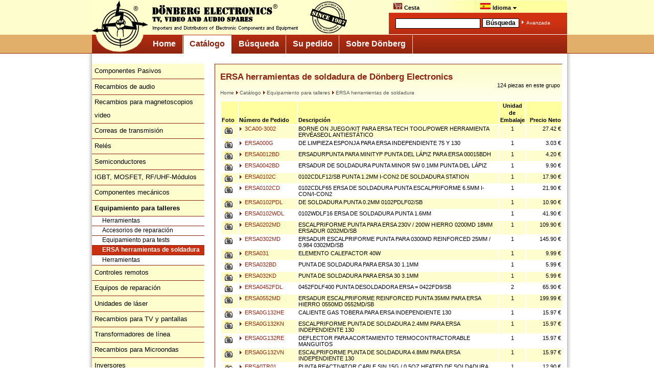

--- FILE ---
content_type: text/html; charset=ISO-8859-1
request_url: https://www.donberg.es/warehs/group0e.htm
body_size: 8280
content:
<!DOCTYPE html PUBLIC "-//W3C//DTD XHTML 1.0 Strict//EN" "http://www.w3.org/TR/xhtml1/DTD/xhtml1-strict.dtd">

<html xmlns="http://www.w3.org/1999/xhtml" xml:lang="en">

<head>
<title>ERSA herramientas de soldadura de Dönberg Electronics</title>

<meta http-equiv="Content-Language" content="es" />
<meta http-equiv="expires" content="0" />
<meta name="viewport" content="width=920" />

<meta name="author" content="Gerd Höna, Dönberg Electronics, Ireland" />
<meta name="creator" content="Dönberg Electronics, Ireland" />
<meta name="copyright" content="Dönberg Electronics, Ireland" />
<meta name="robots" content="follow,index" />

<link rel="stylesheet" href="/includes/donberg_screen.css" type="text/css" media="screen" />
<link rel="stylesheet" href="/includes/donberg_print.css" type="text/css" media="print" />

<link rel="stylesheet" href="/includes/donbasket.css" type="text/css" />

<link rel="shortcut icon" href="/images/favicon.ico" />

<script language="JavaScript" type="text/javascript">
function showLang() {
  var e = document.getElementById("language-selector");
  e.style.display = (e.style.display == "none") ? "block" : "none";
}
</script>

<link rel='alternate' media='only screen and (max-width: 640px)' href='http://m.donberg.es/warehs/group0e.htm' />

<script language="JavaScript" type="text/javascript" src="/includes/donberg.js"></script>
<script language="JavaScript" type="text/javascript" src="/includes/basket.js"></script>
<script language="JavaScript" type="text/javascript" src="/includes/language_es.js"></script>
<script language="JavaScript" type="text/javascript" src="/includes/email.js"></script>
<script language="JavaScript" type="text/javascript" src="/includes/checkmobile.js"></script>

</head>


<body>
<a name="top"></a>

<div id="overall">

<div id="header">
<div id="logo_left"><a href="https://www.donberg.es/"><img src="/images/header_logo.gif" alt="Volver a la página principal" border="0" /></a></div>

<div id="top_menu">
<div class="menu">

<ul>
<li><a href="https://www.donberg.es/su_pedido/cesta/"><img src="/images/shop.gif" align="bottom" width="17" height="12" border="0" alt="Mostrar la cesta" style="border: 1px solid #ddb; margin-top:1px;" />&nbsp;Cesta<span id='basket_items_2'></span></a></li><li><a href="#top"><img src="/images/flag_es.gif" align="bottom" width="20" height="12" border="0" alt="Idioma Seleccionado: Español" style="border: 1px solid #ddb; margin-top:1px;" />&nbsp;Idioma&nbsp;<img src="/images/arrow_bottom_black.gif" border="0" alt="Select language" /><!--[if IE 7]><!--></a><!--<![endif]--><!--[if lte IE 6]><table><tr><td><![endif]--><ul><li><a href="http://www.donberg.ie//catalogue/workshop_accessories/ersa_soldering_tools/" title='ERSA Soldering Tools'  onclick="show_warning=1;" ><img src="/images/flag_eu.gif" width="20" height="12" border="0" alt='EN'/> English in €<span class='h'>: ERSA Soldering Tools</span></a></li><li><a href="http://www.donberg.co.uk//catalogue/workshop_accessories/ersa_soldering_tools/" title='ERSA Soldering Tools'  onclick="show_warning=1;" ><img src="/images/flag_uk.gif" width="20" height="12" border="0" alt='EN'/> UK Site in £<span class='h'>: ERSA Soldering Tools</span></a></li><li><a href="http://www.electronic-spare-parts.com//catalogue/workshop_accessories/ersa_soldering_tools/" title='ERSA Soldering Tools'  onclick="show_warning=1;" ><img src="/images/flag_us.gif" width="20" height="12" border="0" alt='EN'/> US Site in $<span class='h'>: ERSA Soldering Tools</span></a></li><li><a href="https://www.donberg.de//katalog/werkstattausruestung/ersa_loetwerkzeuge/" title='ERSA Lötwerkzeuge'  onclick="show_warning=1;" ><img src="/images/flag_de.gif" width="20" height="12" border="0" alt='DE' /> Deutsch<span class='h'>: ERSA Lötwerkzeuge</span></a></li><li><a href="https://www.donberg.fr//catalogue/equipement_ateliers/ersa_outillages_soudure/" title='ERSA outillages pour soudure'  onclick="show_warning=1;" ><img src="/images/flag_fr.gif" width="20" height="12" border="0" alt='FR' /> Français<span class='h'>: ERSA outillages pour soudure</span></a></li><li><a href="https://www.donberg.es//catalogo/equipamiento_talleres/ersa_herramientas_soldadura/" title='ERSA herramientas de soldadura'  onclick="show_warning=1;" ><img src="/images/flag_es.gif" width="20" height="12" border="0" alt='ES' /> Español<span class='h'>: ERSA herramientas de soldadura</span></a></li></ul>
     <!--[if lte IE 6]></td></tr></table></a><![endif]-->
     </li>
	</ul>
  </div>
</div>
			<div id="suche">
				<div id="suche_felder"><form name="qsearch" id="qsearch" method="get" action="https://www.donberg.es/busqueda"> <table>
				 <tr>
				 	<td><input class="such_eingabe" name="query" value="" /></td>
				  <td>
				  	<input class="such_button" value="Búsqueda" type="submit" />

				 </td>
				 <td>
				  	<img src="/images/arrow_right_white.gif" border="0" alt="Goto" /> <a href="https://www.donberg.es/busqueda/">Avanzada</a>           	  </td>
				</tr>
				</table></form>
				</div>
			</div>
	</div>

	<div id="logo_bottom"><a href="#"><img src="/images/logo_bottom.gif" alt="Volver a la página principal" border="0" /></a></div>

<!-- Hauptnavigation -->
<div id="navcontainer">
 <h2>Haupnavigation</h2>
 <ul id="navlist">
  <li>
<a href="https://www.donberg.es/">
Home</a></li>
  <li>
<a class="current" href="https://www.donberg.es/catalogo/">
Catálogo</a></li>
  <li>
<a href="https://www.donberg.es/busqueda/">
Búsqueda</a></li>
  <li>
<a href="https://www.donberg.es/su_pedido/">
Su pedido</a></li>
  <li>
<a href="https://www.donberg.es/sobre_donberg/">
Sobre Dönberg</a></li>
 </ul>
</div>

<div id="mainnav_spacer"></div>


<!-- lower part -->




<div id="outer_shadow">


<!-- left column -->

<div id="leftcol">
<div class='subnav_left'>
 <ul>
  <li><a href="/catalogo/componentes_pasivos/">Componentes Pasivos</a>
  </li>
  <li><a href="/catalogo/recambios_audio/">Recambios de audio</a>
  </li>
  <li><a href="/catalogo/recambios_magnetoscopios_video/">Recambios para magnetoscopios video</a>
  </li>
  <li><a href="/catalogo/correas_transmision/">Correas de transmisión</a>
  </li>
  <li><a href="/catalogo/reles/">Relés</a>
  </li>
  <li><a href="/catalogo/semiconductores/">Semiconductores</a>
  </li>
  <li><a href="/catalogo/igbt_mosfet_rfuhf-modulos/">IGBT, MOSFET, RF/UHF-Módulos</a>
  </li>
  <li><a href="/catalogo/componentes_mecanicos/">Componentes mecánicos</a>
  </li>
  <li><a href="/catalogo/equipamiento_talleres/"><b>Equipamiento para talleres</b></a>
   <ul class='subnav_left2'>
     <li><a class="subnav_left2" href="/catalogo/equipamiento_talleres/herramientas/">Herramientas</a></li>
     <li><a class="subnav_left2" href="/catalogo/equipamiento_talleres/accesorios_reparacion/">Accesorios de reparación</a></li>
     <li><a class="subnav_left2" href="/catalogo/equipamiento_talleres/equipamiento_tests/">Equipamiento para tests</a></li>
     <li><a class="subnav_left2 current" href="/catalogo/equipamiento_talleres/ersa_herramientas_soldadura/">ERSA herramientas de soldadura</a></li>
     <li><a class="subnav_left2" href="/catalogo/equipamiento_talleres/herramientas/">Herramientas</a></li>
    </ul>
  </li>
  <li><a href="/catalogo/controles_remotos/">Controles remotos</a>
  </li>
  <li><a href="/catalogo/equipos_reparacion/">Equipos de reparación</a>
  </li>
  <li><a href="/catalogo/unidades_laser/">Unidades de láser</a>
  </li>
  <li><a href="/catalogo/recambios_tv_pantallas/">Recambios para TV y pantallas</a>
  </li>
  <li><a href="/catalogo/transformadores_linea/">Transformadores de línea</a>
  </li>
  <li><a href="/catalogo/recambios_microondas/">Recambios para Microondas</a>
  </li>
  <li><a href="/catalogo/inversores/">Inversores</a>
  </li>
  <li><a href="/catalogo/recambios_originales_equivalentes/">Recambios originales y equivalentes</a>
  </li>
  <li><a href="/catalogo/recambios_computador/">Recambios para computador</a>
  </li>
 </ul>
</div>

<div id="left_separator"></div>

<div id="order_info">
 <span style="font-size: 16px">
<a href="https://www.donberg.es/su_pedido/como_hacer_pedidos/">
Pedidos</a>
</span>
	<br /><br />
	<table>
	<tr>
	<td><img src="/images/mail.gif" border="0" alt="e-mail" /></td>
	<td>&nbsp;
<script type="text/javascript">
<!--
document.write('<A HREF="mailto:'+'orders'+unescape('%40')+'donberg'+unescape('%2E')+'ie">'+'orders'+unescape('%40')+'donberg'+unescape('%2E')+'ie<\/A>');
// -->
</script><noscript>
<nobr>orders<span style='color:#800;'>&#x40;</span>donberg<img src="images/dot.gif" align="bottom" alt="dot" />ie</nobr>
</noscript>	</td>
  </tr>
  <tr>
	<td><img src="/images/phone.gif" border="0" alt="phone" /></td>
	<td>+353/74-95 48 275</td>
  </tr>
</table>

<hr align="left" size="1" noshade width="80%" />
   <img src="/images/arrow_right_white.gif" alt=" " /><a href="https://www.donberg.es/su_pedido/precios_costos_pago/">Precios, Pago y Costos</a><br />
   <img src="/images/arrow_right_white.gif" alt=" " /><a href="https://www.donberg.es/su_pedido/como_hacer_pedidos/">Contacto</a><br />
   <img src="/images/arrow_right_white.gif" alt=" " /><a href="https://www.donberg.es/su_pedido/condiciones_de_venta/">Condiciones de venta</a><br />
   <img src="/images/arrow_right_white.gif" alt=" " /><a href="https://www.donberg.es/sobre_donberg/declaracion_privacidad/">Declaratión de privacidad</a><br />
   <img src="/images/arrow_right_white.gif" alt=" " /><a href="https://www.donberg.es/su_pedido/cesta/">Su Cesta</a>
<span id='basket_items_1'></span><br />
</div>


</div>



<!-- content -->

<div id="contentall">
<div id="content_box_separator">
<div id="content">


<h1>ERSA herramientas de soldadura de Dönberg Electronics</h1>
<div id="site_breadcrumb">
<a href="https://www.donberg.es/">Home</a>
<a href="https://www.donberg.es/catalogo/"><img border=0 src="/images/arrow_right_red.gif" />Catálogo</a>
<a href="https://www.donberg.es/catalogo/equipamiento_talleres/"><img border=0 src="/images/arrow_right_red.gif" />Equipamiento para talleres</a>
<a href="https://www.donberg.es/catalogo/equipamiento_talleres/ersa_herramientas_soldadura/"><img border=0 src="/images/arrow_right_red.gif" />ERSA herramientas de soldadura</a>
</div>
<div id="site_navigation">
124 piezas en este grupo<br /><br/>
</div>
<div id="site_generated_content">
<table class="content_list">
<tr class="table_header">
<td width=30 class='b'>Foto
<td width=110 class='b'>Número de Pedido
<td width=370 class='b'>Descripción
<td width=45 class='c b'>Unidad de Embalaje
<td width=65 class='r b'>Precio Neto
<tr class='y'><td class='c'><img src='/images/i.gif'><td><a href="/catalogo/equipamiento_talleres/ersa_herramientas_soldadura/3ca00-3002.html"><img border=0 src="/images/arrow_right_red.gif" />&nbsp;3CA00-3002</a><td> BORNE ON JUEGO/KIT PARA ERSA TECH TOOL/POWER HERRAMIENTA ERVÉASEOL ANTIESTÁTICO<td class='c'>1<td class='r'>27.42 &euro;
<tr><td class='c'><img src='/images/i.gif'><td><a href="/catalogo/equipamiento_talleres/ersa_herramientas_soldadura/ersa_000g.html"><img border=0 src="/images/arrow_right_red.gif" />&nbsp;ERSA000G</a><td> DE LIMPIEZA ESPONJA PARA ERSA INDEPENDIENTE 75 Y 130<td class='c'>1<td class='r'>3.03 &euro;
<tr class='y'><td class='c'><img src='/images/i.gif'><td><a href="/catalogo/equipamiento_talleres/ersa_herramientas_soldadura/ersa_0012bd.html"><img border=0 src="/images/arrow_right_red.gif" />&nbsp;ERSA0012BD</a><td> ERSADURPUNTA PARA MINITYP PUNTA DEL LÁPIZ PARA ERSA 00015BDH<td class='c'>1<td class='r'>4.20 &euro;
<tr><td class='c'><img src='/images/i.gif'><td><a href="/catalogo/equipamiento_talleres/ersa_herramientas_soldadura/ersa_0042bd.html"><img border=0 src="/images/arrow_right_red.gif" />&nbsp;ERSA0042BD</a><td> ERSADUR DE SOLDADURA PUNTA MINOR 5W 0.1MM PUNTA DEL LÁPIZ<td class='c'>1<td class='r'>9.90 &euro;
<tr class='y'><td class='c'><img src='/images/i.gif'><td><a href="/catalogo/equipamiento_talleres/ersa_herramientas_soldadura/ersa_0102c.html"><img border=0 src="/images/arrow_right_red.gif" />&nbsp;ERSA0102C</a><td> 0102CDLF12/SB PUNTA 1.2MM I-CON2 DE SOLDADURA STATION<td class='c'>1<td class='r'>17.90 &euro;
<tr><td class='c'><img src='/images/i.gif'><td><a href="/catalogo/equipamiento_talleres/ersa_herramientas_soldadura/ersa_0102cd.html"><img border=0 src="/images/arrow_right_red.gif" />&nbsp;ERSA0102CD</a><td> 0102CDLF65 ERSA DE SOLDADURA PUNTA ESCALPRIFORME 6.5MM I-CON/I-CON2<td class='c'>1<td class='r'>21.90 &euro;
<tr class='y'><td class='c'><img src='/images/i.gif'><td><a href="/catalogo/equipamiento_talleres/ersa_herramientas_soldadura/ersa_0102pdl.html"><img border=0 src="/images/arrow_right_red.gif" />&nbsp;ERSA0102PDL</a><td> DE SOLDADURA PUNTA 0.2MM 0102PDLF02/SB<td class='c'>1<td class='r'>10.90 &euro;
<tr><td class='c'><img src='/images/i.gif'><td><a href="/catalogo/equipamiento_talleres/ersa_herramientas_soldadura/ersa_0102wdl.html"><img border=0 src="/images/arrow_right_red.gif" />&nbsp;ERSA0102WDL</a><td> 0102WDLF16 ERSA DE SOLDADURA PUNTA 1.6MM<td class='c'>1<td class='r'>41.90 &euro;
<tr class='y'><td class='c'><img src='/images/i.gif'><td><a href="/catalogo/equipamiento_talleres/ersa_herramientas_soldadura/ersa_0202md.html"><img border=0 src="/images/arrow_right_red.gif" />&nbsp;ERSA0202MD</a><td> ESCALPRIFORME PUNTA PARA ERSA 230V / 200W HIERRO 0200MD 18MM ERSADUR 0202MD/SB<td class='c'>1<td class='r'>109.90 &euro;
<tr><td class='c'><img src='/images/i.gif'><td><a href="/catalogo/equipamiento_talleres/ersa_herramientas_soldadura/ersa_0302md.html"><img border=0 src="/images/arrow_right_red.gif" />&nbsp;ERSA0302MD</a><td> ERSADUR ESCALPRIFORME PUNTA PARA 0300MD REINFORCED 25MM / 0.984 0302MD/SB<td class='c'>1<td class='r'>145.90 &euro;
<tr class='y'><td class='c'><img src='/images/i.gif'><td><a href="/catalogo/equipamiento_talleres/ersa_herramientas_soldadura/ersa_031.html"><img border=0 src="/images/arrow_right_red.gif" />&nbsp;ERSA031</a><td> ELEMENTO CALEFACTOR 40W<td class='c'>1<td class='r'>9.99 &euro;
<tr><td class='c'><img src='/images/i.gif'><td><a href="/catalogo/equipamiento_talleres/ersa_herramientas_soldadura/ersa_032bd.html"><img border=0 src="/images/arrow_right_red.gif" />&nbsp;ERSA032BD</a><td> PUNTA DE SOLDADURA PARA ERSA 30 1.1MM<td class='c'>1<td class='r'>5.99 &euro;
<tr class='y'><td class='c'><img src='/images/i.gif'><td><a href="/catalogo/equipamiento_talleres/ersa_herramientas_soldadura/ersa_032kd.html"><img border=0 src="/images/arrow_right_red.gif" />&nbsp;ERSA032KD</a><td> PUNTA DE SOLDADURA PARA ERSA 30 3.1MM<td class='c'>1<td class='r'>5.99 &euro;
<tr><td class='c'><img src='/images/i.gif'><td><a href="/catalogo/equipamiento_talleres/ersa_herramientas_soldadura/ersa_0452fdl.html"><img border=0 src="/images/arrow_right_red.gif" />&nbsp;ERSA0452FDL</a><td> 0452FDLF400 PUNTA DESOLDADORA ERSA = 0422FD9/SB<td class='c'>2<td class='r'>65.90 &euro;
<tr class='y'><td class='c'><img src='/images/i.gif'><td><a href="/catalogo/equipamiento_talleres/ersa_herramientas_soldadura/ersa_0552md.html"><img border=0 src="/images/arrow_right_red.gif" />&nbsp;ERSA0552MD</a><td> ERSADUR ESCALPRIFORME REINFORCED PUNTA 35MM PARA ERSA HIERRO 0550MD 0552MD/SB<td class='c'>1<td class='r'>199.99 &euro;
<tr><td class='c'><img src='/images/i.gif'><td><a href="/catalogo/equipamiento_talleres/ersa_herramientas_soldadura/ersa_0g132he.html"><img border=0 src="/images/arrow_right_red.gif" />&nbsp;ERSA0G132HE</a><td> CALIENTE GAS TOBERA PARA ERSA INDEPENDIENTE 130<td class='c'>1<td class='r'>15.97 &euro;
<tr class='y'><td class='c'><img src='/images/i.gif'><td><a href="/catalogo/equipamiento_talleres/ersa_herramientas_soldadura/ersa_0g132kn.html"><img border=0 src="/images/arrow_right_red.gif" />&nbsp;ERSA0G132KN</a><td> ESCALPRIFORME PUNTA DE SOLDADURA 2.4MM PARA ERSA INDEPENDIENTE 130<td class='c'>1<td class='r'>15.97 &euro;
<tr><td class='c'><img src='/images/i.gif'><td><a href="/catalogo/equipamiento_talleres/ersa_herramientas_soldadura/ersa_0g132re.html"><img border=0 src="/images/arrow_right_red.gif" />&nbsp;ERSA0G132RE</a><td> DEFLECTOR PARA ACORTAMIENTO TERMOCONTRACTORABLE MANGUITOS<td class='c'>1<td class='r'>15.97 &euro;
<tr class='y'><td class='c'><img src='/images/i.gif'><td><a href="/catalogo/equipamiento_talleres/ersa_herramientas_soldadura/ersa_0g132vn.html"><img border=0 src="/images/arrow_right_red.gif" />&nbsp;ERSA0G132VN</a><td> ESCALPRIFORME PUNTA DE SOLDADURA 4.8MM PARA ERSA INDEPENDIENTE 130<td class='c'>1<td class='r'>15.97 &euro;
<tr><td class='c'><img src='/images/i.gif'><td><a href="/catalogo/equipamiento_talleres/ersa_herramientas_soldadura/ersa_0tr01.html"><img border=0 src="/images/arrow_right_red.gif" />&nbsp;ERSA0TR01</a><td> PUNTA REACTIVATOR CABLE SIN 15G / 0.5OZ HEATED DE SOLDADURA PUNTA IS WIPED ON SUPERFICIE DE REGENERATION COMPOUND<td class='c'>1<td class='r'>12.90 &euro;
<tr class='y'><td class='c'><img src='/images/i.gif'><td><a href="/catalogo/equipamiento_talleres/ersa_herramientas_soldadura/ersa_102cdlf.html"><img border=0 src="/images/arrow_right_red.gif" />&nbsp;ERSA102CDLF</a><td> ERSADUR LEADFRRE DE SOLDADURA PUNTA 2.4MM ESCALPRIFORME<td class='c'>1<td class='r'>10.50 &euro;
<tr><td class='c'><img src='/images/i.gif'><td><a href="/catalogo/equipamiento_talleres/ersa_herramientas_soldadura/ersa_102pdlf.html"><img border=0 src="/images/arrow_right_red.gif" />&nbsp;ERSA102PDLF</a><td> PUNTA DEL LÁPIZ PUNTA 1MM PARA I-CON PICO<td class='c'>1<td class='r'>10.90 &euro;
<tr class='y'><td class='c'><img src='/images/i.gif'><td><a href="/catalogo/equipamiento_talleres/ersa_herramientas_soldadura/ersa_125_spe.html"><img border=0 src="/images/arrow_right_red.gif" />&nbsp;ERSA125SPE</a><td> PH EPENDENT 125 ESPECIAL GAS DE SOLDADURA SET = 0G13400041<td class='c'>1<td class='r'>101.90 &euro;
<tr><td class='c'><img src='/images/i.gif'><td><a href="/catalogo/equipamiento_talleres/ersa_herramientas_soldadura/ersa_132bd.html"><img border=0 src="/images/arrow_right_red.gif" />&nbsp;ERSA132BD</a><td> PUNTA DE SOLDADURA PARA ERSA 230 / 8W ANGULADO FACE 2MM<td class='c'>1<td class='r'>3.43 &euro;
<tr class='y'><td class='c'><img src='/images/i.gif'><td><a href="/catalogo/equipamiento_talleres/ersa_herramientas_soldadura/ersa_132mn.html"><img border=0 src="/images/arrow_right_red.gif" />&nbsp;ERSA132MN</a><td> PUNTA DE SOLDADURA ERSA 130 PROFI-SET CALIENTE CUCHILLA<td class='c'>1<td class='r'>16.00 &euro;
<tr><td class='c'><img src='/images/i.gif'><td><a href="/catalogo/equipamiento_talleres/ersa_herramientas_soldadura/ersa_132vn.html"><img border=0 src="/images/arrow_right_red.gif" />&nbsp;ERSA132VN</a><td> PUNTA DE SOLDADURA ERSA 130 PROFI-SET FORMA DE CINCEL 4.8MM<td class='c'>1<td class='r'>16.00 &euro;
<tr class='y'><td class='c'><img src='/images/i.gif'><td><a href="/catalogo/equipamiento_talleres/ersa_herramientas_soldadura/ersa_150.html"><img border=0 src="/images/arrow_right_red.gif" />&nbsp;ERSA150</a><td> ELEMENTO CALEFACTOR PARA ERSA 230 / 150<td class='c'>1<td class='r'>54.90 &euro;
<tr><td class='c'><img src='/images/i.gif'><td><a href="/catalogo/equipamiento_talleres/ersa_herramientas_soldadura/ersa_152jd.html"><img border=0 src="/images/arrow_right_red.gif" />&nbsp;ERSA152JD</a><td> ERSADUR ESCALPRIFORME CODO PUNTA 5.3mm / 0.109IN<td class='c'>1<td class='r'>17.90 &euro;
<tr class='y'><td class='c'><img src='/images/i.gif'><td><a href="/catalogo/equipamiento_talleres/ersa_herramientas_soldadura/ersa_162bd.html"><img border=0 src="/images/arrow_right_red.gif" />&nbsp;ERSA162BD</a><td> PUNTA DE SOLDADURA PARA ERSA 230 1.1MM PARA SL870/SL860<td class='c'>1<td class='r'>11.90 &euro;
<tr><td class='c'><img src='/images/i.gif'><td><a href="/catalogo/equipamiento_talleres/ersa_herramientas_soldadura/ersa_162kd.html"><img border=0 src="/images/arrow_right_red.gif" />&nbsp;ERSA162KD</a><td> PUNTA DE SOLDADURA PARA ERSA 230/ 15W/ERSA TC65/ERSA 870LD FORMA DE CINCEL / 2.6mm / LEAD SIN<td class='c'>1<td class='r'>13.26 &euro;
<tr class='y'><td class='c'><img src='/images/i.gif'><td><a href="/catalogo/equipamiento_talleres/ersa_herramientas_soldadura/ersa_162ld.html"><img border=0 src="/images/arrow_right_red.gif" />&nbsp;ERSA162LD</a><td><span class='replacement'>Sustituido por:</span><a href="/descript/e/ersa_162sd.htm"><img border=0 src="/images/arrow_right_red.gif" />&nbsp;ERSA 162SD</a><br><span class='obsolete'> VÉASE ERSA 162SD PUNTA DE SOLDADURA PARA ERSA 870LD STANDARD PUNTA SL 870/TC65 3.6MM</span><td class='c'>1<td>&nbsp;
<tr><td class='c'><img src='/images/i.gif'><td><a href="/catalogo/equipamiento_talleres/ersa_herramientas_soldadura/ersa_162sd.html"><img border=0 src="/images/arrow_right_red.gif" />&nbsp;ERSA162SD</a><td> PUNTA DE SOLDADURA ERSA 230 / 15W REINFORCED 3.6MM<td class='c'>1<td class='r'>12.90 &euro;
<tr class='y'><td class='c'><img src='/images/i.gif'><td><a href="/catalogo/equipamiento_talleres/ersa_herramientas_soldadura/ersa_172bd.html"><img border=0 src="/images/arrow_right_red.gif" />&nbsp;ERSA172BD</a><td> PUNTA DE SOLDADURA PARA ERSA 230 / 25 PUNTA DEL LÁPIZ 1.1MM<td class='c'>1<td class='r'>15.90 &euro;
<tr><td class='c'><img src='/images/i.gif'><td><a href="/catalogo/equipamiento_talleres/ersa_herramientas_soldadura/ersa_172bn.html"><img border=0 src="/images/arrow_right_red.gif" />&nbsp;ERSA172BN</a><td> PUNTA DE SOLDADURA PARA ERSA 230 / 25W/ 0.5MM PUNTA DEL LÁPIZ<td class='c'>1<td class='r'>3.62 &euro;
<tr class='y'><td class='c'><img src='/images/i.gif'><td><a href="/catalogo/equipamiento_talleres/ersa_herramientas_soldadura/ersa_172kd.html"><img border=0 src="/images/arrow_right_red.gif" />&nbsp;ERSA172KD</a><td> PUNTA DE SOLDADURA ERSA 230 / 25 3.1MM CHISELSHAPE<td class='c'>1<td class='r'>8.76 &euro;
<tr><td class='c'><img src='/images/i.gif'><td><a href="/catalogo/equipamiento_talleres/ersa_herramientas_soldadura/ersa_172kn.html"><img border=0 src="/images/arrow_right_red.gif" />&nbsp;ERSA172KN</a><td><span class='replacement'>Sustituido por:</span><a href="/descript/e/ersa_172kd.htm"><img border=0 src="/images/arrow_right_red.gif" />&nbsp;ERSA 172KD</a><br><span class='obsolete'> VÉASE ERSA 172KD 230 / 25 ESCALPRIFORME 2.5mm / = 0172KD/SB PUNTA DE SOLDADURA PARA ERSA</span><td class='c'>1<td>&nbsp;
<tr class='y'><td class='c'><img src='/images/i.gif'><td><a href="/catalogo/equipamiento_talleres/ersa_herramientas_soldadura/ersa_172ld.html"><img border=0 src="/images/arrow_right_red.gif" />&nbsp;ERSA172LD</a><td> PUNTA DE SOLDADURA PARA ERSA 230 230 / 25W ANGULADO FACED 4.1MM<td class='c'>1<td class='r'>4.13 &euro;
<tr><td class='c'><img src='/images/i.gif'><td><a href="/catalogo/equipamiento_talleres/ersa_herramientas_soldadura/ersa_200.html"><img border=0 src="/images/arrow_right_red.gif" />&nbsp;ERSA200</a><td> 230V / 200W WORKSHOP HAMMER HIERRO DE SOLDAR ADECUADO PARA SHEET METAL Y AUTOMÓVIL BODY AJUSTE Y CABLE GLAZING<td class='c'>1<td class='r'>240.83 &euro;
<tr class='y'><td class='c'><img src='/images/i.gif'><td><a href="/catalogo/equipamiento_talleres/ersa_herramientas_soldadura/ersa_20a45.html"><img border=0 src="/images/arrow_right_red.gif" />&nbsp;ERSA20A45</a><td> DIGITAL 2000A ELECTRONICS STATION 80W, ANTIESTÁTICO, CON CHIP HERRAMIENTA CON TIPS 0422MD = 0DIG20A45<td class='c'>1<td class='r'>609.90 &euro;
<tr><td class='c'><img src='/images/i.gif'><td><a href="/catalogo/equipamiento_talleres/ersa_herramientas_soldadura/ersa_21100j.html"><img border=0 src="/images/arrow_right_red.gif" />&nbsp;ERSA21100J</a><td> ELEMENTO CALEFACTOR ERSA MICROTOOL 2 24V / 20W PARA SMT60 PARA TW40A/TWIN40A<td class='c'>1<td class='r'>49.99 &euro;
<tr class='y'><td class='c'><img src='/images/i.gif'><td><a href="/catalogo/equipamiento_talleres/ersa_herramientas_soldadura/ersa_212bd.html"><img border=0 src="/images/arrow_right_red.gif" />&nbsp;ERSA212BD</a><td> ERSA DE SOLDADURA PUNTA 0.4MM PUNTA DEL LÁPIZ SMT60A MICRO-CON60IA/TWIN80A<td class='c'>1<td class='r'>19.86 &euro;
<tr><td class='c'><img src='/images/i.gif'><td><a href="/catalogo/equipamiento_talleres/ersa_herramientas_soldadura/ersa_212ed.html"><img border=0 src="/images/arrow_right_red.gif" />&nbsp;ERSA212ED</a><td> ERSA DE SOLDADURA PUNTA 1.8MM ESCALPRIFORME PARA SMT60A MICRO-CON60IA<td class='c'>1<td class='r'>16.90 &euro;
<tr class='y'><td class='c'><img src='/images/i.gif'><td><a href="/catalogo/equipamiento_talleres/ersa_herramientas_soldadura/ersa_212fd.html"><img border=0 src="/images/arrow_right_red.gif" />&nbsp;ERSA212FD</a><td> ERSA PUNTA DE SOLDADURA 2.2MM ESCALPRIFORME PARA SMT 60A MICRO-CON 60IA/SMD8000<td class='c'>1<td class='r'>25.90 &euro;
<tr><td class='c'><img src='/images/i.gif'><td><a href="/catalogo/equipamiento_talleres/ersa_herramientas_soldadura/ersa_212sd.html"><img border=0 src="/images/arrow_right_red.gif" />&nbsp;ERSA212SD</a><td> SMD PUNTA ERSA 0.2MM ERSA TWIN40/TWIN40AS/TWIN80A SMT UNIT60AS/REWORK SMD8000 = 0212SDLF/SB<td class='c'>1<td class='r'>15.90 &euro;
<tr class='y'><td class='c'><img src='/images/i.gif'><td><a href="/catalogo/equipamiento_talleres/ersa_herramientas_soldadura/ersa_212wd.html"><img border=0 src="/images/arrow_right_red.gif" />&nbsp;ERSA212WD</a><td> DE SOLDADURA PUNTA MINI-MICRO-WELL 1.6MM<td class='c'>1<td class='r'>76.47 &euro;
<tr><td class='c'><img src='/images/i.gif'><td><a href="/catalogo/equipamiento_talleres/ersa_herramientas_soldadura/ersa_230-150.html"><img border=0 src="/images/arrow_right_red.gif" />&nbsp;ERSA230/150</a><td>ERSA 230 / 150,  HIERRO DE SOLDAR ERSA 230V / 150W ERSA 150S<td class='c'>1<td class='r'>89.90 &euro;
<tr class='y'><td class='c'><img src='/images/i.gif'><td><a href="/catalogo/equipamiento_talleres/ersa_herramientas_soldadura/ersa_230-25.html"><img border=0 src="/images/arrow_right_red.gif" />&nbsp;ERSA230/25</a><td>ERSA 230 / 25,  SUELDA HIERRO MULTIPUNTA 230V / 25W<td class='c'>1<td class='r'>69.89 &euro;
<tr><td class='c'><img src='/images/i.gif'><td><a href="/catalogo/equipamiento_talleres/ersa_herramientas_soldadura/ersa_30.html"><img border=0 src="/images/arrow_right_red.gif" />&nbsp;ERSA30</a><td> SUELDA HIERRO 230V / 40W CON ESCALPRIFORME 3.1MM PUNTA<td class='c'>1<td class='r'>56.90 &euro;
<tr class='y'><td class='c'><img src='/images/i.gif'><td><a href="/catalogo/equipamiento_talleres/ersa_herramientas_soldadura/ersa_30-30.html"><img border=0 src="/images/arrow_right_red.gif" />&nbsp;ERSA30/30</a><td> SUELDA HIERRO 230V / 30W<td class='c'>1<td class='r'>53.90 &euro;
<tr><td class='c'><img src='/images/i.gif'><td><a href="/catalogo/equipamiento_talleres/ersa_herramientas_soldadura/ersa_300md.html"><img border=0 src="/images/arrow_right_red.gif" />&nbsp;ERSA300MD</a><td> ERSA300 HIERRO DE SOLDAR 300W / 230V COMPLETO CON PUNTA DE SOLDADURA 0302MD Y SOPORTE 0A17<td class='c'>1<td class='r'>432.70 &euro;
<tr class='y'><td class='c'><img src='/images/i.gif'><td><a href="/catalogo/equipamiento_talleres/ersa_herramientas_soldadura/ersa_300mz.html"><img border=0 src="/images/arrow_right_red.gif" />&nbsp;ERSA300MZ</a><td> ERSA HIERRO DE SOLDAR HAMMER PERFILADO 300W / 230V,  COMPLETO CON PUNTA 0302MZ Y SOPORTE OA17<td class='c'>1<td class='r'>398.90 &euro;
<tr><td class='c'><img src='/images/i.gif'><td><a href="/catalogo/equipamiento_talleres/ersa_herramientas_soldadura/ersa_3n368.html"><img border=0 src="/images/arrow_right_red.gif" />&nbsp;ERSA3N368</a><td> RESORTE ERSA MULTISPRINT 75W 0960ED<td class='c'>1<td class='r'>1.99 &euro;
<tr class='y'><td class='c'><img src='/images/i.gif'><td><a href="/catalogo/equipamiento_talleres/ersa_herramientas_soldadura/ersa_42100j.html"><img border=0 src="/images/arrow_right_red.gif" />&nbsp;ERSA42100J</a><td> ELEMENTO CALEFACTOR PARA ERSA SMT60A PINZA 40<td class='c'>2<td class='r'>89.90 &euro;
<tr><td class='c'><img src='/images/i.gif'><td><a href="/catalogo/equipamiento_talleres/ersa_herramientas_soldadura/ersa_422_ed.html"><img border=0 src="/images/arrow_right_red.gif" />&nbsp;ERSA422ED</a><td> PUNTA DESOLDADORA 6MM PARA SMT60A ADECUADO SOIC8 PACKAGE POR 2<td class='c'>2<td class='r'>34.90 &euro;
<tr class='y'><td class='c'><img src='/images/i.gif'><td><a href="/catalogo/equipamiento_talleres/ersa_herramientas_soldadura/ersa_422_fd6.html"><img border=0 src="/images/arrow_right_red.gif" />&nbsp;ERSA422FD6</a><td> PUNTA DESOLDADORA 20MM PARA ERSA SMT60 POR 2 = ERSA0452FDLF200/SB<td class='c'>1<td class='r'>59.90 &euro;
<tr><td class='c'><img src='/images/i.gif'><td><a href="/catalogo/equipamiento_talleres/ersa_herramientas_soldadura/ersa_422_fd7.html"><img border=0 src="/images/arrow_right_red.gif" />&nbsp;ERSA422FD7</a><td> PUNTA DESOLDADORA 25MM PARA ERSA SMT60 POR 2 = 0452FDLF2500/SB<td class='c'>1<td class='r'>69.90 &euro;
<tr class='y'><td class='c'><img src='/images/i.gif'><td><a href="/catalogo/equipamiento_talleres/ersa_herramientas_soldadura/ersa_422_qd2.html"><img border=0 src="/images/arrow_right_red.gif" />&nbsp;ERSA422QD2</a><td> PUNTA DESOLDADORA 90° ÁNGULO LONGITUD 25MM ADECUADO PARA E.G. PLCC68 POR 2<td class='c'>2<td class='r'>66.90 &euro;
<tr><td class='c'><img src='/images/i.gif'><td><a href="/catalogo/equipamiento_talleres/ersa_herramientas_soldadura/ersa_422_qd3.html"><img border=0 src="/images/arrow_right_red.gif" />&nbsp;ERSA422QD3</a><td> PUNTA DESOLDADORA SMD 17.5MM 90°ANGLE ADECUADO PARA E.G.PLCC44 POR 2<td class='c'>2<td class='r'>69.90 &euro;
<tr class='y'><td class='c'><img src='/images/i.gif'><td><a href="/catalogo/equipamiento_talleres/ersa_herramientas_soldadura/ersa_422_qd4.html"><img border=0 src="/images/arrow_right_red.gif" />&nbsp;ERSA422QD4</a><td> PUNTA DESOLDADORA 90°ANGLE LONGITUD 20mm / SUIT.FOR E.G.PLCC52 DIGITAL 2000A CON CHIP HERRAMIENTA DESOLDADOR PINZA POR 2<td class='c'>2<td class='r'>64.90 &euro;
<tr><td class='c'><img src='/images/i.gif'><td><a href="/catalogo/equipamiento_talleres/ersa_herramientas_soldadura/ersa_4520-03.html"><img border=0 src="/images/arrow_right_red.gif" />&nbsp;ERSA4520-03</a><td> IR4520-03 SILICON SUCCIÓN CUP 2MM PARA ERSA IR400A/IR500A/IR550A<td class='c'>1<td class='r'>17.90 &euro;
<tr class='y'><td class='c'><img src='/images/i.gif'><td><a href="/catalogo/equipamiento_talleres/ersa_herramientas_soldadura/ersa_550.html"><img border=0 src="/images/arrow_right_red.gif" />&nbsp;ERSA550</a><td> WORKSHOP HAMMER HIERRO DE SOLDAR ADECUADO PARA SHEET METAL PROCESSING ALSO USED PARA AUTOMÓVIL BODY AJUSTES Y CABLE GLAZING<td class='c'>1<td class='r'>519.82 &euro;
<tr><td class='c'><img src='/images/i.gif'><td><a href="/catalogo/equipamiento_talleres/ersa_herramientas_soldadura/ersa_602bd.html"><img border=0 src="/images/arrow_right_red.gif" />&nbsp;ERSA602BD</a><td> PUNTA DE SOLDADURA ERSA MS6000/ANA60 MS8000 1MM = 832BD<td class='c'>1<td class='r'>18.49 &euro;
<tr class='y'><td class='c'><img src='/images/i.gif'><td><a href="/catalogo/equipamiento_talleres/ersa_herramientas_soldadura/ersa_612ad.html"><img border=0 src="/images/arrow_right_red.gif" />&nbsp;ERSA612AD</a><td> ERSA DE SOLDADURA PUNTA 1.6MM ESCALPRIFORME PARA MICRO CON 60IA<td class='c'>1<td class='r'>14.20 &euro;
<tr><td class='c'><img src='/images/i.gif'><td><a href="/catalogo/equipamiento_talleres/ersa_herramientas_soldadura/ersa_612cd.html"><img border=0 src="/images/arrow_right_red.gif" />&nbsp;ERSA612CD</a><td> PUNTA DESOLDADORA 1MM ESCALPRIFORME ERSA MICRO CON 60IA<td class='c'>1<td class='r'>35.20 &euro;
<tr class='y'><td class='c'><img src='/images/i.gif'><td><a href="/catalogo/equipamiento_talleres/ersa_herramientas_soldadura/ersa_612id.html"><img border=0 src="/images/arrow_right_red.gif" />&nbsp;ERSA612ID</a><td> ERSA DE SOLDADURA TIP/BENT 30° / 0.4MM<td class='c'>1<td class='r'>35.22 &euro;
<tr><td class='c'><img src='/images/i.gif'><td><a href="/catalogo/equipamiento_talleres/ersa_herramientas_soldadura/ersa_612sd.html"><img border=0 src="/images/arrow_right_red.gif" />&nbsp;ERSA612SD</a><td> PUNTA DEL LÁPIZ 0.4mm / 0.16IN<td class='c'>1<td class='r'>39.90 &euro;
<tr class='y'><td class='c'><img src='/images/i.gif'><td><a href="/catalogo/equipamiento_talleres/ersa_herramientas_soldadura/ersa_621.html"><img border=0 src="/images/arrow_right_red.gif" />&nbsp;ERSA621</a><td> ELEMENTO CALEFACTOR PARA ERSA CT60 MS6000<td class='c'>1<td class='r'>51.90 &euro;
<tr><td class='c'><img src='/images/i.gif'><td><a href="/catalogo/equipamiento_talleres/ersa_herramientas_soldadura/ersa_662bl.html"><img border=0 src="/images/arrow_right_red.gif" />&nbsp;ERSA662BL</a><td> PUNTA DESOLDADORA<td class='c'>1<td class='r'>4.11 &euro;
<tr class='y'><td class='c'><img src='/images/i.gif'><td><a href="/catalogo/equipamiento_talleres/ersa_herramientas_soldadura/ersa_662ce.html"><img border=0 src="/images/arrow_right_red.gif" />&nbsp;ERSA662CE</a><td> PUNTA DESOLDADORA 0.8MM<td class='c'>1<td class='r'>7.59 &euro;
<tr><td class='c'><img src='/images/i.gif'><td><a href="/catalogo/equipamiento_talleres/ersa_herramientas_soldadura/ersa_662cl.html"><img border=0 src="/images/arrow_right_red.gif" />&nbsp;ERSA662CL</a><td> PUNTA DESOLDADORA<td class='c'>1<td class='r'>4.11 &euro;
<tr class='y'><td class='c'><img src='/images/i.gif'><td><a href="/catalogo/equipamiento_talleres/ersa_herramientas_soldadura/ersa_670cdj.html"><img border=0 src="/images/arrow_right_red.gif" />&nbsp;ERSA670CDJ</a><td> ERSA HIERRO DE SOLDAR 24V/ 60W CON PUNTA 832CD ANA60<td class='c'>1<td class='r'>79.89 &euro;
<tr><td class='c'><img src='/images/i.gif'><td><a href="/catalogo/equipamiento_talleres/ersa_herramientas_soldadura/ersa_722en.html"><img border=0 src="/images/arrow_right_red.gif" />&nbsp;ERSA722EN</a><td> 722EN0823 PUNTA DESOLDADORA PARA XTOOLKIT1/DIG20AXT/DIG20AVU EXTERIOR DIÁMETRO: 2.3mm / INNER: 0.091MM<td class='c'>1<td class='r'>6.94 &euro;
<tr class='y'><td class='c'><img src='/images/i.gif'><td><a href="/catalogo/equipamiento_talleres/ersa_herramientas_soldadura/ersa_722en12.html"><img border=0 src="/images/arrow_right_red.gif" />&nbsp;ERSA722EN12</a><td> 722EN1223 PUNTA DESOLDADORA PARA XTOOLKIT1/DIG20AXT/DIG20AVU EXTERIOR DIÁMETRO: 2.3mm / INNER: 0.091MM<td class='c'>1<td class='r'>32.90 &euro;
<tr><td class='c'><img src='/images/i.gif'><td><a href="/catalogo/equipamiento_talleres/ersa_herramientas_soldadura/ersa_722en15.html"><img border=0 src="/images/arrow_right_red.gif" />&nbsp;ERSA722EN15</a><td> PUNTA DESOLDADORA 1.5MM<td class='c'>1<td class='r'>32.90 &euro;
<tr class='y'><td class='c'><img src='/images/i.gif'><td><a href="/catalogo/equipamiento_talleres/ersa_herramientas_soldadura/ersa_72604-1.html"><img border=0 src="/images/arrow_right_red.gif" />&nbsp;ERSA72604/1</a><td>ERSA 72604 / 1,  72604 / 10 ERSA SUELDA FILTER PARA XTOOLKIT1/DIG20AXT DOG20AVU<td class='c'>10<td class='r'>60.27 &euro;
<tr><td class='c'><img src='/images/i.gif'><td><a href="/catalogo/equipamiento_talleres/ersa_herramientas_soldadura/ersa_72605-1.html"><img border=0 src="/images/arrow_right_red.gif" />&nbsp;ERSA72605/1</a><td>ERSA 72605 / 1,  72605 / 10 SUELDA FILTER CONDENSADOR<td class='c'>10<td class='r'>15.49 &euro;
<tr class='y'><td class='c'><img src='/images/i.gif'><td><a href="/catalogo/equipamiento_talleres/ersa_herramientas_soldadura/ersa_81100j.html"><img border=0 src="/images/arrow_right_red.gif" />&nbsp;ERSA81100J</a><td> ERSA ELEMENT BÁSICO HERRAMIENTA ANA80<td class='c'>1<td class='r'>120.00 &euro;
<tr><td class='c'><img src='/images/i.gif'><td><a href="/catalogo/equipamiento_talleres/ersa_herramientas_soldadura/ersa_832ad.html"><img border=0 src="/images/arrow_right_red.gif" />&nbsp;ERSA832AD</a><td> DE SOLDADURA PUNTA PLCC CUCHILLA 1.5MM ERSA SPRINT/ANALOG60/ANALOG80 DIGITAL80/DIGITAL2000A/ELS8000 MICRO-CON 60IA/MS6000+OTHERS<td class='c'>1<td class='r'>18.49 &euro;
<tr class='y'><td class='c'><img src='/images/i.gif'><td><a href="/catalogo/equipamiento_talleres/ersa_herramientas_soldadura/ersa_832cd.html"><img border=0 src="/images/arrow_right_red.gif" />&nbsp;ERSA832CD</a><td> PUNTA DE SOLDADURA ESCALPRIFORME 2.2MM PARA ERSA ANALOG60/DIGITAL 80A MICRO-CON 60IA/TWIN 80A/MMS8000<td class='c'>1<td class='r'>17.18 &euro;
<tr><td class='c'><img src='/images/i.gif'><td><a href="/catalogo/equipamiento_talleres/ersa_herramientas_soldadura/ersa_832cdlf.html"><img border=0 src="/images/arrow_right_red.gif" />&nbsp;ERSA832CDLF</a><td> DE SOLDADURA PUNTA ERSADUR CABLE SIN 2.2MM 0832CDLF/SB<td class='c'>1<td class='r'>20.90 &euro;
<tr class='y'><td class='c'><img src='/images/i.gif'><td><a href="/catalogo/equipamiento_talleres/ersa_herramientas_soldadura/ersa_832ed.html"><img border=0 src="/images/arrow_right_red.gif" />&nbsp;ERSA832ED</a><td> PUNTA DE SOLDADURA PARA ERSA MS6000/MS8000 ANA60/ANA80/DIGITAL 80 3.2MM<td class='c'>1<td class='r'>17.18 &euro;
<tr><td class='c'><img src='/images/i.gif'><td><a href="/catalogo/equipamiento_talleres/ersa_herramientas_soldadura/ersa_832kd.html"><img border=0 src="/images/arrow_right_red.gif" />&nbsp;ERSA832KD</a><td> PUNTA DE SOLDADURA 2.2MM ESCALPRIFORME EXTENDED<td class='c'>1<td class='r'>18.90 &euro;
<tr class='y'><td class='c'><img src='/images/i.gif'><td><a href="/catalogo/equipamiento_talleres/ersa_herramientas_soldadura/ersa_832sd.html"><img border=0 src="/images/arrow_right_red.gif" />&nbsp;ERSA832SD</a><td> PUNTA DE SOLDADURA PARA ERSA ANA60 0.8MM PUNTA DEL LÁPIZ = 602SD<td class='c'>1<td class='r'>19.90 &euro;
<tr><td class='c'><img src='/images/i.gif'><td><a href="/catalogo/equipamiento_talleres/ersa_herramientas_soldadura/ersa_832ud.html"><img border=0 src="/images/arrow_right_red.gif" />&nbsp;ERSA832UD</a><td> PUNTA DE SOLDADURA ERSA ANA60/ERSA SPRINT 0.4MM<td class='c'>1<td class='r'>15.54 &euro;
<tr class='y'><td class='c'><img src='/images/i.gif'><td><a href="/catalogo/equipamiento_talleres/ersa_herramientas_soldadura/ersa_832udlf.html"><img border=0 src="/images/arrow_right_red.gif" />&nbsp;ERSA832UDLF</a><td> DE SOLDADURA PUNTA ERSADUR CABLE SIN 0.4MM 0832UDLF/SB<td class='c'>1<td class='r'>16.90 &euro;
<tr><td class='c'><img src='/images/i.gif'><td><a href="/catalogo/equipamiento_talleres/ersa_herramientas_soldadura/ersa_832vd.html"><img border=0 src="/images/arrow_right_red.gif" />&nbsp;ERSA832VD</a><td> PUNTA DE SOLDADURA ERSA ANA60 5MM<td class='c'>1<td class='r'>19.90 &euro;
<tr class='y'><td class='c'><img src='/images/i.gif'><td><a href="/catalogo/equipamiento_talleres/ersa_herramientas_soldadura/ersa_832yd.html"><img border=0 src="/images/arrow_right_red.gif" />&nbsp;ERSA832YD</a><td> DE SOLDADURA PUNTA  POINT 1.6MM PARA ERSA SPRINT/LEAD SIN ANALOG60/ANALOG80/DIGITAL80A DIGITAL2000A/ELS8000+OTHERS<td class='c'>1<td class='r'>18.89 &euro;
<tr><td class='c'><img src='/images/i.gif'><td><a href="/catalogo/equipamiento_talleres/ersa_herramientas_soldadura/ersa_842cd.html"><img border=0 src="/images/arrow_right_red.gif" />&nbsp;ERSA842CD</a><td> PUNTA DE SOLDADURA ERSA CINCEL CHAPED 2.2MM STANDARD PUNTA ERSA DIGITAL 80A<td class='c'>1<td class='r'>7.90 &euro;
<tr class='y'><td class='c'><img src='/images/i.gif'><td><a href="/catalogo/equipamiento_talleres/ersa_herramientas_soldadura/ersa_842sd.html"><img border=0 src="/images/arrow_right_red.gif" />&nbsp;ERSA842SD</a><td> PUNTA DE SOLDADURA ERSA 0.8MM PUNTA DEL LÁPIZ EXTENDED<td class='c'>1<td class='r'>8.30 &euro;
<tr><td class='c'><img src='/images/i.gif'><td><a href="/catalogo/equipamiento_talleres/ersa_herramientas_soldadura/ersa_842ud.html"><img border=0 src="/images/arrow_right_red.gif" />&nbsp;ERSA842UD</a><td> PUNTA DE SOLDADURA 0.4MM PUNTA DEL LÁPIZ EXTENDED<td class='c'>1<td class='r'>10.90 &euro;
<tr class='y'><td class='c'><img src='/images/i.gif'><td><a href="/catalogo/equipamiento_talleres/ersa_herramientas_soldadura/ersa_842yd.html"><img border=0 src="/images/arrow_right_red.gif" />&nbsp;ERSA842YD</a><td> ESCALPRIFORME 1.6mm / 0.063"<td class='c'>1<td class='r'>24.56 &euro;
<tr><td class='c'><img src='/images/i.gif'><td><a href="/catalogo/equipamiento_talleres/ersa_herramientas_soldadura/ersa_862ud.html"><img border=0 src="/images/arrow_right_red.gif" />&nbsp;ERSA862UD</a><td> PUNTA DE SOLDADURA ERSA SPRINT 860/ 1.6MM CÓNICO<td class='c'>1<td class='r'>11.90 &euro;
<tr class='y'><td class='c'><img src='/images/i.gif'><td><a href="/catalogo/equipamiento_talleres/ersa_herramientas_soldadura/ersa_960ed.html"><img border=0 src="/images/arrow_right_red.gif" />&nbsp;ERSA960ED</a><td> MULTI SPRINT 75W / 230V COMPLETO CON DE SOLDADURA PUNTA 0832ED<td class='c'>1<td class='r'>89.90 &euro;
<tr><td class='c'><img src='/images/i.gif'><td><a href="/catalogo/equipamiento_talleres/ersa_herramientas_soldadura/ersa_a11.html"><img border=0 src="/images/arrow_right_red.gif" />&nbsp;ERSAA11</a><td> SUSPENSION GANCHO PARA TC70<td class='c'>1<td class='r'>3.28 &euro;
<tr class='y'><td class='c'><img src='/images/i.gif'><td><a href="/catalogo/equipamiento_talleres/ersa_herramientas_soldadura/ersa_a43.html"><img border=0 src="/images/arrow_right_red.gif" />&nbsp;ERSAA43</a><td> SOPORTE,  ANTIESTÁTICO PARA CHIP HERRAMIENTA<td class='c'>1<td class='r'>61.90 &euro;
<tr><td class='c'><img src='/images/i.gif'><td><a href="/catalogo/equipamiento_talleres/ersa_herramientas_soldadura/ersa_ana605.html"><img border=0 src="/images/arrow_right_red.gif" />&nbsp;ERSAANA605</a><td> CONTROL CARD PARA ERSA ANA.60<td class='c'>1<td class='r'>89.90 &euro;
<tr class='y'><td class='c'><img src='/images/i.gif'><td><a href="/catalogo/equipamiento_talleres/ersa_herramientas_soldadura/ersa_ana60a.html"><img border=0 src="/images/arrow_right_red.gif" />&nbsp;ERSAANA60A</a><td> DE SOLDADURA STATION ERSA 60W TEMPERATURA CONTROLLED ANTIESTÁTICO / 240VAC<td class='c'>1<td class='r'>239.24 &euro;
<tr><td class='c'><img src='/images/i.gif'><td><a href="/catalogo/equipamiento_talleres/ersa_herramientas_soldadura/ersa_dig20a2.html"><img border=0 src="/images/arrow_right_red.gif" />&nbsp;ERSADIG20A2</a><td> DIGITAL 2000A ELECTRONICALLY TEMPERATURA-CONTROLLED DE SOLDADURA STATION / 80W/ANTIESTÁTICO/COMPL.WITH MICRO HERRAMIENTA CON PUNTA 0212BDLF<td class='c'>1<td class='r'>389.90 &euro;
<tr class='y'><td class='c'><img src='/images/i.gif'><td><a href="/catalogo/equipamiento_talleres/ersa_herramientas_soldadura/ersa_dtm100.html"><img border=0 src="/images/arrow_right_red.gif" />&nbsp;ERSADTM100</a><td> TEMPERATURA MEDICIÓN APARATO CON DIGITAL DISPLAY/COMPLETO IN TRANSPORT CARCASA<td class='c'>1<td class='r'>455.90 &euro;
<tr><td class='c'><img src='/images/i.gif'><td><a href="/catalogo/equipamiento_talleres/ersa_herramientas_soldadura/ersa_e005100.html"><img border=0 src="/images/arrow_right_red.gif" />&nbsp;ERSAE005100</a><td> ELEMENTO CALEFACTOR PARA ERSA 230 / 50W<td class='c'>1<td class='r'>26.90 &euro;
<tr class='y'><td class='c'><img src='/images/i.gif'><td><a href="/catalogo/equipamiento_talleres/ersa_herramientas_soldadura/ersa_e045600.html"><img border=0 src="/images/arrow_right_red.gif" />&nbsp;ERSAE045600</a><td> ADJUSTING RING SET PARA CHIP HERRAMIENTA<td class='c'>2<td class='r'>16.90 &euro;
<tr><td class='c'><img src='/images/i.gif'><td><a href="/catalogo/equipamiento_talleres/ersa_herramientas_soldadura/ersa_filter.html"><img border=0 src="/images/arrow_right_red.gif" />&nbsp;ERSAFILTER</a><td> DESOLDADOR CABEZAL FILTER PARA ERSA LS8000<td class='c'>1<td class='r'>0.89 &euro;
<tr class='y'><td class='c'><img src='/images/i.gif'><td><a href="/catalogo/equipamiento_talleres/ersa_herramientas_soldadura/ersa_flux.html"><img border=0 src="/images/arrow_right_red.gif" />&nbsp;ERSAFLUX</a><td> NO CLEAN FLUX CORE CREAM = 0FMKANC32-005<td class='c'>1<td class='r'>46.02 &euro;
<tr><td class='c'><img src='/images/i.gif'><td><a href="/catalogo/equipamiento_talleres/ersa_herramientas_soldadura/ersa_fr200.html"><img border=0 src="/images/arrow_right_red.gif" />&nbsp;ERSAFR200</a><td> FLUX REMOVER 400ML CARTUCHO CON CEPILLO Y PROTECCIÓN CONDENSADOR = FR400<td class='c'>1<td class='r'>48.90 &euro;
<tr class='y'><td class='c'><img src='/images/i.gif'><td><a href="/catalogo/equipamiento_talleres/ersa_herramientas_soldadura/ersa_g152be.html"><img border=0 src="/images/arrow_right_red.gif" />&nbsp;ERSAG152BE</a><td> ERSA HOTGAS TOBERA<td class='c'>1<td class='r'>7.33 &euro;
<tr><td class='c'><img src='/images/i.gif'><td><a href="/catalogo/equipamiento_talleres/ersa_herramientas_soldadura/ersa_g152he.html"><img border=0 src="/images/arrow_right_red.gif" />&nbsp;ERSAG152HE</a><td> ERSA HOTGAS TOBERA<td class='c'>1<td class='r'>9.10 &euro;
<tr class='y'><td class='c'><img src='/images/i.gif'><td><a href="/catalogo/equipamiento_talleres/ersa_herramientas_soldadura/ersa_holder4.html"><img border=0 src="/images/arrow_right_red.gif" />&nbsp;ERSAHOLDER4</a><td> A21 SOPORTE ERSA 870<td class='c'>1<td class='r'>23.28 &euro;
<tr><td class='c'><img src='/images/i.gif'><td><a href="/catalogo/equipamiento_talleres/ersa_herramientas_soldadura/ersa_i-con_p.html"><img border=0 src="/images/arrow_right_red.gif" />&nbsp;ERSAI-CONP</a><td> I-CON PICO TEMPERATURA CONTROL DE SOLDADURA STATION 230 / 16.5V MAX 80W CONSISTING I-TOOL PICO HIERRO DE SOLDAR & SOPORTE PARA I-TOOL PICO<td class='c'>1<td class='r'>185.00 &euro;
<tr class='y'><td class='c'><img src='/images/i.gif'><td><a href="/catalogo/equipamiento_talleres/ersa_herramientas_soldadura/ersa_ir4520.html"><img border=0 src="/images/arrow_right_red.gif" />&nbsp;ERSAIR4520</a><td> IR4520-01 SILICON SUCCIÓN CUP 8MM PARA ERSA IR500A<td class='c'>1<td class='r'>28.90 &euro;
<tr><td class='c'><img src='/images/i.gif'><td><a href="/catalogo/equipamiento_talleres/ersa_herramientas_soldadura/ersa_ir45202.html"><img border=0 src="/images/arrow_right_red.gif" />&nbsp;ERSAIR45202</a><td> IR4520-02 SILICON SUCCIÓN CUP 5MM PARA ERSA IR500A<td class='c'>1<td class='r'>12.90 &euro;
<tr class='y'><td class='c'><img src='/images/i.gif'><td><a href="/catalogo/equipamiento_talleres/ersa_herramientas_soldadura/ersa_ofmkanc.html"><img border=0 src="/images/arrow_right_red.gif" />&nbsp;ERSA OFMKANC</a><td><span class='replacement'>Sustituido por:</span><a href="/descript/e/ersa_flux.htm"><img border=0 src="/images/arrow_right_red.gif" />&nbsp;ERSA FLUX</a><br><span class='obsolete'> VÉASE ERSA FLUX OFMKANC32-005 NO-CLEAN FLUX CORE CREAM F-SW32, DIN 8511,  5ML CLEAR</span><td class='c'>1<td>&nbsp;
<tr><td class='c'><img src='/images/i.gif'><td><a href="/catalogo/equipamiento_talleres/ersa_herramientas_soldadura/ersa_osh02.html"><img border=0 src="/images/arrow_right_red.gif" />&nbsp;ERSAOSH02</a><td> PUNTA DESOLDADORA SUPPORT PARA ERSA SOPORTE OA13<td class='c'>1<td class='r'>6.90 &euro;
<tr class='y'><td class='c'><img src='/images/i.gif'><td><a href="/catalogo/equipamiento_talleres/ersa_herramientas_soldadura/ersa_paste.html"><img border=0 src="/images/arrow_right_red.gif" />&nbsp;ERSAPASTE</a><td> ERSA PUNTA DE SOLDADURA PASTE<td class='c'>1<td class='r'>1.99 &euro;
<tr><td class='c'><img src='/images/i.gif'><td><a href="/catalogo/equipamiento_talleres/ersa_herramientas_soldadura/ersa_sh03.html"><img border=0 src="/images/arrow_right_red.gif" />&nbsp;ERSASH03</a><td> PUNTA SOPORTE SÓLO PARA SMD 8012<td class='c'>1<td class='r'>42.50 &euro;
<tr class='y'><td class='c'><img src='/images/i.gif'><td><a href="/catalogo/equipamiento_talleres/ersa_herramientas_soldadura/ersa_sponge.html"><img border=0 src="/images/arrow_right_red.gif" />&nbsp;ERSASPONGE</a><td> ESPONJA 55 X 55 VISCOSE<td class='c'>1<td class='r'>7.60 &euro;
<tr><td class='c'><img src='/images/i.gif'><td><a href="/catalogo/equipamiento_talleres/ersa_herramientas_soldadura/ersa_sw_2.html"><img border=0 src="/images/arrow_right_red.gif" />&nbsp;ERSASW2</a><td> 3ET00042 ON OFF INTERRUPTOR ERSA MS6000<td class='c'>1<td class='r'>2.50 &euro;
<tr class='y'><td class='c'><img src='/images/i.gif'><td><a href="/catalogo/equipamiento_talleres/ersa_herramientas_soldadura/ersa_t02.html"><img border=0 src="/images/arrow_right_red.gif" />&nbsp;ERSAT02</a><td> BAÑO DE SOLDADURA 230V / 240W PARA APROX.125G SUELDA 600°C<td class='c'>1<td class='r'>625.31 &euro;
<tr><td class='c'>&nbsp;<td><a href="/catalogo/equipamiento_talleres/ersa_herramientas_soldadura/ersa_vac_3.html"><img border=0 src="/images/arrow_right_red.gif" />&nbsp;ERSAVAC3</a><td><span class='replacement'>Sustituido por:</span><a href="/descript/e/ersa_vacx.htm"><img border=0 src="/images/arrow_right_red.gif" />&nbsp;ERSA VACX</a><br><span class='obsolete'> VÉASE ERSA VACX DESOLDADOR PUMP ANTIESTÁTICO</span><td class='c'>1<td>&nbsp;
<tr class='y'><td class='c'><img src='/images/i.gif'><td><a href="/catalogo/equipamiento_talleres/ersa_herramientas_soldadura/ersa_vac_52.html"><img border=0 src="/images/arrow_right_red.gif" />&nbsp;ERSAVAC52</a><td> TOBERA PARA DESOLDADOR PUMP<td class='c'>2<td class='r'>9.90 &euro;
<tr><td class='c'><img src='/images/i.gif'><td><a href="/catalogo/equipamiento_talleres/ersa_herramientas_soldadura/ersa_vacx.html"><img border=0 src="/images/arrow_right_red.gif" />&nbsp;ERSAVACX</a><td> DESOLDADOR PUMP<td class='c'>1<td class='r'>34.90 &euro;
<tr class='y'><td class='c'><img src='/images/i.gif'><td><a href="/catalogo/equipamiento_talleres/ersa_herramientas_soldadura/ersa_vacx2.html"><img border=0 src="/images/arrow_right_red.gif" />&nbsp;ERSAVACX2</a><td> DEPUNTA DE SOLDADURA PARA ERSA VACX<td class='c'>2<td class='r'>8.80 &euro;
<tr><td class='c'><img src='/images/i.gif'><td><a href="/catalogo/equipamiento_talleres/ersa_herramientas_soldadura/ersa_washer.html"><img border=0 src="/images/arrow_right_red.gif" />&nbsp;ERSAWASHER</a><td>ERSA ARANDELA,  ARANDELA PARA DESOLDADOR CABEZAL ERSA 607AE PARA MS8100D/CT80 / 821 = 0-RING<td class='c'>1<td class='r'>2.49 &euro;
<tr class='y'><td class='c'><img src='/images/i.gif'><td><a href="/catalogo/equipamiento_talleres/ersa_herramientas_soldadura/ersa0015bdh0.html"><img border=0 src="/images/arrow_right_red.gif" />&nbsp;ERSA0015BDH0</a><td> 0015BDH040 ERSA MINITYP S HIERRO DE SOLDAR PARA CONECTAR CON DE SOLDADURA STATION OMS250/S (CON CHINCH ENCHUFE)<td class='c'>1<td class='r'>45.90 &euro;
<tr><td class='c'>&nbsp;<td><a href="/catalogo/equipamiento_talleres/ersa_herramientas_soldadura/uni-knife_01.html"><img border=0 src="/images/arrow_right_red.gif" />&nbsp;UNI-KNIFE01</a><td> UNIVERSAL MESSER<td class='c'>1<td class='r'>4.99 &euro;
</table>
<div id="totop_link">
<br/>
<a href="#top">Arriba</a> <img src="/images/arrow_top_red.gif" border=0 />
</div>
<!-- footer -->
<br />
&nbsp;<br />
&nbsp;<br />
</div>

&nbsp;<br />
&nbsp;<br />
&nbsp;<br />


<!-- close content area -->
</div>
</div>
</div>

<!-- close outer shadow -->
</div>



<div id="footer">
	<div id="last_update">Actualizado: 10.01.2026</div>
	<div id="footer_links">
		&copy; 2005 - 2026 by Dönberg Electronics Ltd. Ranafast - Co. Donegal - Ireland<br /><br />
<a href="https://www.donberg.es//">Home</a> | 
<b>Catálogo</b> | <a href="https://www.donberg.es/busqueda/">Búsqueda</a> | 
<a href="https://www.donberg.es/su_pedido/">Su pedido</a> | 
<a href="https://www.donberg.es/sobre_donberg/">Sobre Dönberg</a> | 
<a href="https://www.donberg.es/sobre_donberg/aviso_legal/">Aviso legal</a> | <a href="https://www.donberg.es/sobre_donberg/declaracion_privacidad/">Declaratión de privacidad</a> | <a href="https://www.donberg.es/su_pedido/condiciones_de_venta/">Condiciones de venta</a><br /><br />
Elegir idioma: <img src="/images/arrow_right_red.gif" border=0 /><a href="https://www.donberg.ie//catalogue/workshop_accessories/ersa_soldering_tools/" title='ERSA Soldering Tools'> English<span class='h'>: ERSA Soldering Tools</span></a> | <img src="/images/arrow_right_red.gif" border=0 /><a href="http://www.donberg.co.uk//catalogue/workshop_accessories/ersa_soldering_tools/" title='ERSA Soldering Tools'> UK Site in GB£ <span class='h'>: ERSA Soldering Tools</span></a> | <img src="/images/arrow_right_red.gif" border=0 /><a href="http://www.electronic-spare-parts.com//catalogue/workshop_accessories/ersa_soldering_tools/" title='ERSA Soldering Tools'> US Site in US$ <span class='h'>: ERSA Soldering Tools</span></a> | <img src="/images/arrow_right_red.gif" border=0 /><a href="https://www.donberg.de//katalog/werkstattausruestung/ersa_loetwerkzeuge/" title='ERSA Lötwerkzeuge'> Deutsch<span class='h'>: ERSA Lötwerkzeuge</span></a> | <img src="/images/arrow_right_red.gif" border=0 /><a href="https://www.donberg.fr//catalogue/equipement_ateliers/ersa_outillages_soudure/" title='ERSA outillages pour soudure'> Français<span class='h'>: ERSA outillages pour soudure</span></a> | <img src="/images/arrow_right_red.gif" border=0 /><a href="https://www.donberg.es//catalogo/equipamiento_talleres/ersa_herramientas_soldadura/" title='ERSA herramientas de soldadura'> Español<span class='h'>: ERSA herramientas de soldadura</span></a>&nbsp;<br />&nbsp;<br />
	</div>
</div>


</div>
</body>
</html>


--- FILE ---
content_type: text/javascript
request_url: https://www.donberg.es/includes/language_es.js
body_size: 1920
content:
// Spanish language file for Donberg electronics shopping basket
urlBasket   = "/su_pedido/cesta/";
urlCheckout = "/su_pedido/cesta_enviada/";

strWarningChange = 'Usted tiene artículos en su cesta de la compra.\nCambiar el sitio se eliminarán los artículos de su cesta!';

DecimalPoint 	= ',';

strSorry = "Disculpe, su cesta está llena.\nPor favor envíe su pregunta.";
strAdded1 = "Añadido a su cesta:";
strAdded2 = "";
strPacksOf = " paquetes de ";
strItems1 = "Actualmente hay ";
strItems2 = " artículos diferentes en su cesta.";
strRemove = "Clique 'Ok' para eliminar este artículo de su cesta.";

strAddPack1 = "Cantidad: ";
strAddPack2 = " paquetes de ";
strAddPack3 = " ";
strAddCart = " Añadir a la cesta";
strCookies = "Por favor, autorice <b>cookies</b> e su buscador para habilitar la <b>cesta</b> de Donberg Electronics.";

strILabel = "Código de pedido";
strDLabel = "Descripción";
strQLabel = "Cantidad";
strPLabel = "Precio Neto";
strSLabel = "Unidad de Embalaje";
strTLabel = "Total";
strRLabel = ""; //"Remove From Cart"; // Eleminar del cesto
strNA 	  = "N/A";
strUnit   = " (por paquete)";

strRButton	= "Eliminar";
strSUB	 	= "Subtotal";
strSHIP		= "Envío";
strBANK	= "Comisión de pago";

strTAX	 	= "Impuestos ("+vat_rate+"% IVA)";
strTAXhint 	= "El IVA irlandés se aplica a compras nacionales y compras de la <br>UE si <b>no</b> tiene un número de identificación fiscal de IVA.";
strTAXEU      = "Impuestos nacional (%1%)";
strTAXEUhint  = "El IVA nacional del cliente se aplica para esta venta intracomunitaria si <b>no</b> tiene un número de identificación fiscal de IVA.";
strTAXInt     = "No se aplica IVA irlandés para esta venta internacional. <br />Se pueden aplicar impuestos locales.";

strTOTAL 	= "Total";
strErrQty 	= "Cantidad no válida.";
strNewQty	= "Por favor escriba nueva cantidad:";

strCartTitle 	= "Actualmente tiene los siguientes artículos en su cesta:";
strCartEmpty 	= "Su cesta está vacía.";
strShowCart 	= "Mostrar la cesta";
strSubmitCart 	= "Enviar pedido a Dönberg Electronics";
strNote 		= "Por favor, tenga en cuenta que los precios pueden cambiar.";
strNote2		= "Se le enviará una oferta por email.<br>La oferta debe ser confirmada antes de procesarla. Solamente tras dicha confirmación existe un contrato comercial.";
strPrintPage    = "Imprimir página";

strTypePrompt    = 'Por favor, seleccione si son cliente privadas o comercial.\nNecesitamos ese dato para calcular los costos de envío.';
strCountryPrompt = 'Por favor, seleccione su país antes de continuar.\nNecesitamos ese dato para calcular los costos de envío y los impuestos.';
strPaymentPrompt = 'Por favor, seleccione su método de pago preferido.\nNecesitamos ese dato para calcular los costos de envío y los impuestos.';
strNamePrompt	 = 'Por favor, introduzca su nombre y dirección antes de continuar';
strEMailPrompt	 = 'Por favor, introduzca su dirección de email para que podamos comunicarnos con Usted.\nPor favor, sepa que: no comunicaremos su dirección a terceros!';
strVATPrompt	 = 'Formato ilegal para un número de IVA.\n Por favor deje este campo vacío si es un cliente internacional o privado.';
strMinOrderSeeBelow= 'Véase abajo.';
strMinOrderPrompt= 'Su pedido es menor que el pedido mínimo de 50,00 Euro.\nPor favor, añada más artículos a la cesta antes de enviar el pedido.';

strContact	= "Datos de contacto";
strCustCode = "Código de cliente (si lo sabe)";
strCustType = "Tipo de cliente";
strPrivate  = "Cliente privado";
strBusiness = "Cliente comercial ";
strCompany  = "Nombre de empresa";
strName     = "Nombre, Apellido";
strCName    = "Apellido/ Persona de contacto";
strAddr1    = "Dirección Línea 1";
strAddr2    = "Dirección Línea 2";
strCity     = "Ciudad";
strZIP      = "Código postal";
strZIPState = "Código postal, Estado/Provincia/Territorio";
strCounty   = "Condado";
strCountry  = "País";
strVAT      = "<b><a target='_blank' href='http://en.wikipedia.org/wiki/Value_added_tax_identification_number'>Número de IVA UE</a></b> (si lo tiene):";
strPhone    = "Teléfono";
strFax      = "Fax";
strEMail    = "E-mail";
strPayment  = "Método de pago preferido";

strPrivacy   = "Confirmation";
strPrivacyPolicy   = "I accept the <a href='https://www.donberg.ie/your_order/conditions_of_sale/' target='_blank'>Terms and Conditions of Sale</a> and the <a href='https://www.donberg.ie/about_donberg/privacy_policy/' target='_blank'>Privacy Policy</a>. Furthermore, I have been given the information concerning the <a href='https://www.donberg.ie/your_order/cancellation_policy/' target='_blank'>Cancellation Policy and the Right of Withdrawal</a>.";
strPrivacyPrompt   = "Please confirm the terms and conditions of sale, the Privacy and that you have been given the information concerning the Cancellation Policy and the Right of Withdrawal.";

strSource   = "¿Cómo supo de nosotros?";
strEasytoFind   = "¿Te ha resultado fácil para <br>encontrar nosotros en la web?";
strSearchTerms  = "Términos de búsqueda utilizados";
strSearchTermsHint  = "Si usted tuvo problemas para localizar páginas de nuestros productos,<br>lo que los términos de búsqueda se utiliza inicialmente?";
strComments = "Comentarios";
strRequired = "información deseada";
strContinue = "Seguir comprando";


--- FILE ---
content_type: text/javascript
request_url: https://www.donberg.es/includes/donberg.js
body_size: 1212
content:
// Donberg Electronics main functions

// Browser check
var agt=navigator.userAgent.toLowerCase();
var is_major = parseInt(navigator.appVersion);
var is_minor = parseFloat(navigator.appVersion);

var is_nav   = ((agt.indexOf('mozilla')!=-1) && (agt.indexOf('spoofer')==-1) && (agt.indexOf('compatible') == -1) && (agt.indexOf('opera')==-1) && (agt.indexOf('webtv')==-1) && (agt.indexOf('hotjava')==-1));
var is_gecko = (agt.indexOf('gecko') != -1);
var is_opera = (agt.indexOf("opera") != -1);
var is_ie    = ((agt.indexOf("msie") != -1) && (agt.indexOf("opera") == -1));
var is_safari= (agt.indexOf("safari") != -1);

// OS check
var is_win  = (agt.indexOf('win')!=-1);
var is_mac  = (agt.indexOf('mac')!=-1);

// Show warning message when user changes language?
var show_warning = 0;


// Some basic cookie functions
function getCookie(name) {
    var re = new RegExp(name + "=([^;]+)");
    var value = re.exec(document.cookie);
    return (value != null) ? decodeURIComponent(value[1]) : null;
}
function setCookie (name,value,expires,path,domain,secure) {
    document.cookie = name+"="+encodeURIComponent(value)+((expires)?"; expires="+expires.toGMTString():"")+((path)?"; path="+path:"")+((domain)?"; domain="+domain:"")+((secure)?"; secure":"");
}
function deleteCookie (name,path,domain) {
    var value=getCookie(name);
    if ( value) {
        document.cookie = name+"=; expires=Thu, 01 Jan 70 00:00:01 GMT"+((path)?";path="+path:"")+((domain)?"; domain="+domain:"");
        document.cookie = name+"=; expires=Thu, 01 Jan 70 00:00:01 GMT; path=/"+((domain)?"; domain="+domain:""); // This helps in Firefox...
    }
}

// Set focus to search field.
function setFocus() {
	// Set focus to input field
	document.qsearch.query.focus();
	// Activate field if a key is pressed...
	if (is_opera && is_mac) { // Special handling for opera and mac.
		document.onkeypress = autoFocus;
	} else if (is_major>5) {
		document.onkeydown = autoFocus;
	}
}

// Set focus on keypress to search field automatically, if it is not set to another field.
function autoFocus(e) {
	try {
		e = (e)?e:((event)?event:null);
		if (e.target) {
			var target = e.target;
		}
		else {
			var target = e.srcElement;
		}

		if (!e.metaKey && !e.altKey && !e.ctrlKey && isChar(e.keyCode) && (target.nodeName != "INPUT" || (target.type.toLowerCase() != "text" && target.type.toLowerCase() != "password")) && target.nodeName != "TEXTAREA") {
			setFocusPos(document.qsearch.query, document.qsearch.query.value.length);
			document.qsearch.query.value = "";
			document.qsearch.query.focus();
		}
	}
	catch(e) {
		alert(e);
	}
}

// Set Focus to field and select range
function setFocusPos(field, pos)
{
	if (document.selection) {
		field.focus ();			// Set focus on the element  (IE)

		// Create empty selection range
		var selection = document.selection.createRange ();

		// Move selection start and end to 0 position
		selection.moveStart ('character', -field.value.length);

		// Move selection start and end to desired position
		selection.moveStart ('character', pos);
		selection.moveEnd ('character', 0);
// 		selection.select ();
	}
	// Firefox support
	else if (field.selectionStart || field.selectionStart == '0') {
		field.selectionStart = pos;
		field.selectionEnd = pos;
		field.focus ();
	}
}

// Check if key is a letter...
function isChar(k) {
	if (k >= 65 && k <= 90) // A-Z
		return true;
	else if (is_opera && is_mac && k >= 97 && k < 123)
		return true;
	else if (k >= 192)
		return true;
	return k == 0;
}

// Show warning message if domain is to be changed and the cart has items.
function testLanguageChange() {
	iPos = getCookie("Items");
	if ( iPos == null ) iPos = 0;
	if (show_warning==0 || iPos==0) { return; }
	else { return strWarningChange; }
}
window.onbeforeunload = testLanguageChange;


